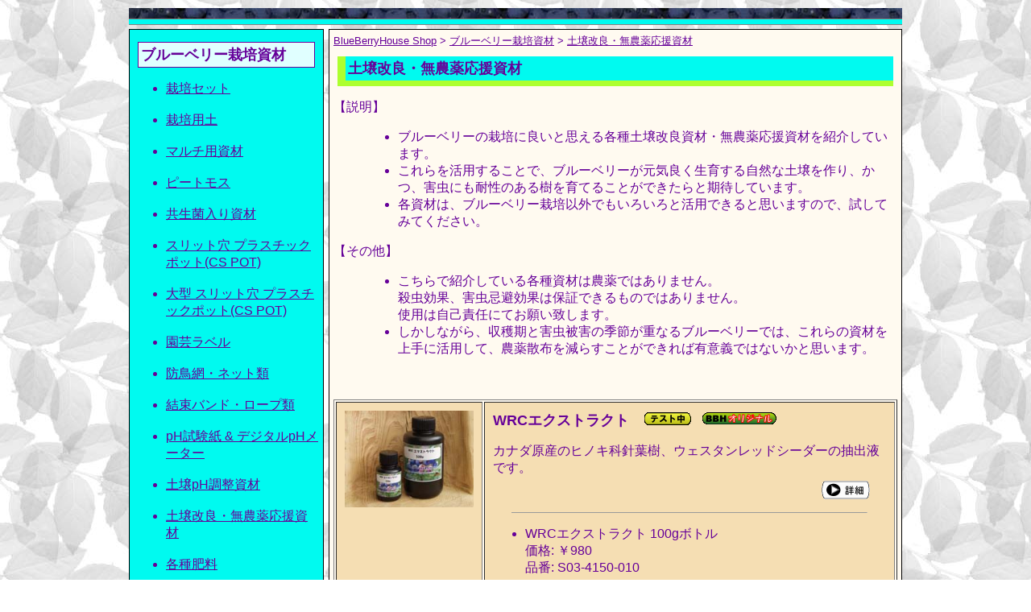

--- FILE ---
content_type: text/html
request_url: http://blueberryhouse.com/v002/s_bbware003/bbw_fs.asp?fname=s4000b&fnamesub=s4000b_p01
body_size: 4764
content:
<!DOCTYPE HTML PUBLIC "-//W3C//DTD HTML 4.01 Transitional//EN" "http://www.w3.org/TR/html4/loose.dtd">
<html lang="ja">

<head>

<meta http-equiv="Content-Type" content="text/html; charset=Shift_JIS">

<TITLE>BlueBerryHouse</TITLE>

<SCRIPT type="text/JavaScript">

<!--
var pic = new Array();
pic[0] = new Image();
pic[1] = new Image();
pic[2] = new Image();
pic[3] = new Image();
pic[0].src = "ic_pro01_on.gif";
pic[1].src = "ic_pro01_off.gif";
pic[2].src = "ic_det_on.gif";
pic[3].src = "ic_det_off.gif";
function setRollOverImg(index, obj){
obj.src = pic[index].src;
}
//-->
</SCRIPT>

</head>

<link href="../v3_gen_00.css" rel=stylesheet type=text/css>
<link href="../v3_cont01_00.css" rel=stylesheet type=text/css>

<body id="base">
<div id="wrap_all">
<div id="wrap_960">


	<! タイトル表示>
	<div class="header">
	
	</div>

	<! タイトル下、リンク表示>
	<div class="link">
	
	</div>



<div id="clear"></div>

<div class="left_menu_wrap">


	<! 左上メニューBOX>
	<div class="leftbox">
	<p class="sub-title1">ブルーベリー栽培資材</p>
<ul>
<li><a href="bbw_fs.asp?fname=s0500&fnamesub=s0500_p01">栽培セット</a>
<br><img src="../img/dot.gif" width=1 height=5><br>
<li><a href="bbw_fs.asp?fname=s4000c&fnamesub=s4000c_p01">栽培用土</a>
<br><img src="../img/dot.gif" width=1 height=5><br>
<li><a href="bbw_fs.asp?fname=s6000&fnamesub=s6000_p01">マルチ用資材</a>
<br><img src="../img/dot.gif" width=1 height=5><br>
<li><a href="bbw_fs.asp?fname=s0002&fnamesub=s0002_p01">ピートモス</a>
<br><img src="../img/dot.gif" width=1 height=5><br>
<li><a href="bbw_fs.asp?fname=s4700&fnamesub=s4700_p01">共生菌入り資材</a>
<br><img src="../img/dot.gif" width=1 height=5><br>
<li><a href="bbw_fs.asp?fname=s2000&fnamesub=s2000_p01">スリット穴 プラスチックポット(CS POT)</a>
<br><img src="../img/dot.gif" width=1 height=5><br>
<li><a href="bbw_fs.asp?fname=s2500&fnamesub=s2500_p01">大型 スリット穴 プラスチックポット(CS POT)</a>
<br><img src="../img/dot.gif" width=1 height=5><br>
<li><a href="bbw_fs.asp?fname=s9000&fnamesub=s9000_p01">園芸ラベル</a>
<br><img src="../img/dot.gif" width=1 height=5><br>
<li><a href="bbw_fs.asp?fname=s9500&fnamesub=s9500_p01">防鳥網・ネット類</a>
<br><img src="../img/dot.gif" width=1 height=5><br>
<li><a href="bbw_fs.asp?fname=s9800&fnamesub=s9800_p01">結束バンド・ロープ類</a>
<br><img src="../img/dot.gif" width=1 height=5><br>
<li><a href="bbw_fs.asp?fname=s0300&fnamesub=s0300_p01">pH試験紙 & デジタルpHメーター</a>
<br><img src="../img/dot.gif" width=1 height=5><br>
<li><a href="bbw_fs.asp?fname=s4000&fnamesub=s4000_p01">土壌pH調整資材</a>
<br><img src="../img/dot.gif" width=1 height=5><br>
<li><a href="bbw_fs.asp?fname=s4000b&fnamesub=s4000b_p01">土壌改良・無農薬応援資材</a>
<br><img src="../img/dot.gif" width=1 height=5><br>
<li><a href="bbw_fs.asp?fname=s5000&fnamesub=s5000_p01">各種肥料</a>
<br><img src="../img/dot.gif" width=1 height=5><br>
</ul>

	</div>

	<! 左上メニューBOX 商品メニュー>
	<div class="leftbox">
	<img src="../img/dot.gif" width=1 hight=10><br>
<ul>


<li><a href="bbw_fo.asp?fname=bbw_fo_top1&fnamesub=bbw_fo_sub">お休みと発送について</a>
<br><img src="../img/dot.gif" width=1 height=5><br>
<li><a href="bbw_fo.asp?fname=bbw_fo_top2&fnamesub=bbw_fo_sub">ご注文方法・送料</a>
<br><img src="../img/dot.gif" width=1 height=5><br>
<li><a href="bbw_fo.asp?fname=bbw_fo_top3&fnamesub=bbw_fo_sub">特定商取引法に基づく表記</a> 
<br><img src="../img/dot.gif" width=1 height=5><br>


</ul>

	</div>

	<! 左上メニューBOX アイコンの説明>
	<div class="leftbox2">
	アイコンの意味<p>

<img src="ic_original.gif"><br>
BlueBerryHouse のオリジナル商品です。<br>

<img src="ic_recommend.gif"><br>
BlueBerryHouse でも実績あり。自信を持ってお薦めできる商品です。<br>

<img src="ic_test.gif"><br>
BlueBerryHouse でお試し中ですが、皆さんにも是非試してみて欲しい商品です。皆さんからのフィードバックを期待しています。<br>

<img src="ic_labo.gif"><br>
こんなものがあれば・・・、ということで企画・開発中の商品です。<br>

<img src="ic_stop.gif"><br>
何らかの理由でお取扱いを止めている商品です。<br>

<img src="ic_end.gif"><br>
販売終了商品です。<br>

<img src="ic_pro01_off.gif"><br>
大量注文の方または生産者様向けに別途価格設定があります。詳細は、各商品のアイコンをクリックしてご確認ください。<br>



	</div>



	<! 左中下 SUB BOX>
	<div class="leftboxsub">
	<! 参考書籍紹介>
	
	</div>

	<! 左下 SUB BOX>
	<div class="leftboxsub">
	<! リンクについての説明>
	
	</div>


</div>

	<div class="mainbox"><! ★★★メインコンテンツ start>

<! コンテンツ表示>

<font size=-1><! ##########################################>

<nobr><a href="bbw_fshop.asp?fname=bbw_fshop_top&fnamesub=bbw_fshop_sub">BlueBerryHouse Shop</a></nobr>

<nobr>> <a href="bbw_fs.asp?fname=bbw_fs_top&fnamesub=bbw_fs_sub">ブルーベリー栽培資材</a> </nobr>

<nobr>> <a href="bbw_fs.asp?fname=s4000b&fnamesub=s4000b_p01">土壌改良・無農薬応援資材</a> </nobr>

</font><! ##########################################>



<p class="cont-title">土壌改良・無農薬応援資材</p>






<dl>

<p><! ------------------------------>
<dt>【説明】
<dd>

<ul>
<li>ブルーベリーの栽培に良いと思える各種土壌改良資材・無農薬応援資材を紹介しています。
<li>これらを活用することで、ブルーベリーが元気良く生育する自然な土壌を作り、かつ、害虫にも耐性のある樹を育てることができたらと期待しています。
<li>各資材は、ブルーベリー栽培以外でもいろいろと活用できると思いますので、試してみてください。



</ul>

<p><! ------------------------------>
<dt>【その他】
<dd>
<ul>

<li>こちらで紹介している各種資材は農薬ではありません。<br>殺虫効果、害虫忌避効果は保証できるものではありません。<br>使用は自己責任にてお願い致します。<br>
<li>
しかしながら、収穫期と害虫被害の季節が重なるブルーベリーでは、これらの資材を上手に活用して、農薬散布を減らすことができれば有意義ではないかと思います。

</ul>


</dl>





<br clear="all">



<BR CLEAR="all">

<! サブコンテンツ表示>



<table border=1 width="100%" cellpadding="10">





<tr valign=top bgcolor="#f5deb3"><! #####################################>
<td >


<img src="s03-4150_d01.jpg" width=160 align="center"><br>


</td>
<td>
<font size="+1"><b>WRCエクストラクト</b></font>
<img src="../img/dot.gif" width=10 height=1>
<img src="ic_test.gif">
<img src="../img/dot.gif" width=5 height=1>
<img src="ic_original.gif">
<p>

カナダ原産のヒノキ科針葉樹、ウェスタンレッドシーダーの抽出液です。 
<br>

<img src="../img/dot.gif" width=1 height=5><br>
<a href="javascript:void(0)" onclick="window.open('s4150_d01.html','_blank','width=600,height=500,scrollbars=yes,resizable=no');return false;">
<img src="ic_det_off.gif"  border=0 onMouseOver="setRollOverImg(2, this)" onMouseOut="setRollOverImg(3, this)" align="right" hspace="20" >
</a>
<br clear="all">

<hr size="1" width="90%" align="center"><p>

<ul>

<li>WRCエクストラクト 100gボトル<br>
	価格: ￥980<br>
	品番: S03-4150-010<br>

	<p>

<li>WRCエクストラクト 500gボトル<br>
	価格: ￥3,480<br>
	品番: S03-4150-050<br>

	<p>


</ul>
</td>
</tr>


<tr valign=top bgcolor="#f5deb3"><! #####################################>
<td >


<img src="s05-4151_d01.jpg" width=160 align="center"><br>


</td>
<td>
<font size="+1"><b>WRCキトサン</b></font>
<img src="../img/dot.gif" width=10 height=1>
<img src="ic_test.gif">
<img src="../img/dot.gif" width=5 height=1>
<img src="ic_original.gif">
<p>

WRCエクストラクトにキトサンをプラス。WRCエクストラクトのパワーアップ・バージョンとして開発した溶液です。 
<br>

<img src="../img/dot.gif" width=1 height=5><br>
<a href="javascript:void(0)" onclick="window.open('s4151_d01.html','_blank','width=600,height=500,scrollbars=yes,resizable=no');return false;">
<img src="ic_det_off.gif"  border=0 onMouseOver="setRollOverImg(2, this)" onMouseOut="setRollOverImg(3, this)" align="right" hspace="20" >
</a>
<br clear="all">

<hr size="1" width="90%" align="center"><p>

<ul>

<li>WRCキトサン 100gボトル<br>
	価格: ￥780<br>
	品番: S05-4151-010<br>

	<p>

<li>WRCキトサン 500gボトル<br>
	価格: ￥2,480<br>
	品番: S05-4151-050<br>

	<p>


</ul>
</td>
</tr>


<tr valign=top bgcolor="#C0C0C0"><! #####################################>
<td >
<img src="s03-4310_d01.jpg" width=160 align="center"><br>

</td>
<td>
<font size="+1"><b>パワーマグ液</b></font>
<img src="../img/dot.gif" width=10 height=1>
<img src="ic_stop.gif"><br>
<p>

硫酸第一鉄、硫酸マグネシウム、アスコルビン酸などを含む、特許出願済み土壌活性液です。 
<br>


<img src="../img/dot.gif" width=1 height=5><br>
<a href="javascript:void(0)" onclick="window.open('s4310_d01.html','_blank','width=600,height=500,scrollbars=yes,resizable=no');return false;">
<img src="ic_det_off.gif"  border=0 onMouseOver="setRollOverImg(2, this)" onMouseOut="setRollOverImg(3, this)" align="right" hspace="20" >
</a>
<br clear="all">

<hr size="1" width="90%" align="center"><p>


<font color="red">
※ 面白い素材だったのですが、作って頂いていた工場の事情で、お取扱いを休止します。 
</font>




<ul>
<li>パワーマグ液<br>
	価格: ￥---<br>
	品番: S03-4310<br>
	<p>

</ul>
</td>
</tr>



<tr valign=top bgcolor="#C0C0C0"><! #####################################>
<td >

<center><font color="red">写真なし</font></center>

</td>
<td>
<font size="+1"><b>乳酸コンブペレット </b></font>
<img src="../img/dot.gif" width=10 height=1>
<img src="ic_stop.gif"><br>
<p>

南太平洋の冷水域に生えるレッソニアという種類のコンブの仲間を主原料とし、乳酸発酵させたペレット状土壌改良材です。<br>


<img src="../img/dot.gif" width=1 height=5><br>
<a href="javascript:void(0)" onclick="window.open('s4710_d01.html','_blank','width=600,height=500,scrollbars=yes,resizable=no');return false;">
<img src="ic_det_off.gif"  border=0 onMouseOver="setRollOverImg(2, this)" onMouseOut="setRollOverImg(3, this)" align="right" hspace="20" >
</a>
<br clear="all">

<hr size="1" width="90%" align="center"><p>


<font color="red">
※ 他の有機肥料に比較して、優位な差異が観察できなかったため、お取扱いを休止します。 　
</font>




<ul>
<li>乳酸コンブペレット<br>
	価格: ￥---<br>
	品番: S05-4710<br>
	<p>

</ul>
</td>
</tr>


<tr valign=top bgcolor="#C0C0C0"><! #####################################>
<td >

<center><font color="red">写真なし</font></center>

</td>
<td>
<font size="+1"><b>ニームパウダー</b></font>
<img src="../img/dot.gif" width=10 height=1>
<img src="ic_stop.gif"><br>
<p>

ニームの実からニームオイルを抽出した後の残渣に、ニームオイルを含浸させ、ニームオイル成分を10%以上含むようにした機能性土壌改良材です。 <br>


<img src="../img/dot.gif" width=1 height=5><br>
<a href="javascript:void(0)" onclick="window.open('s4410_d01.html','_blank','width=600,height=500,scrollbars=yes,resizable=no');return false;">
<img src="ic_det_off.gif"  border=0 onMouseOver="setRollOverImg(2, this)" onMouseOut="setRollOverImg(3, this)" align="right" hspace="20" >
</a>
<br clear="all">

<hr size="1" width="90%" align="center"><p>


<font color="red">
※ ニームパウダーには、いろいろな品質のものがあるようで、ブルーベリーの害虫を有効に防げる品質レベルのものと、その使い方を再検討中です。 　
</font>




<ul>
<li>ニームパウダー<br>
	価格: ￥---<br>
	品番: S4410-xxx-xxx<br>
	<p>

</ul>
</td>
</tr>

<tr valign=top bgcolor="#C0C0C0"><! #####################################>
<td >
<img src="s04-4420_d01.jpg" width=160 align="center"><br>

</td>
<td>
<font size="+1"><b>グリーン・マザー </b></font>
<img src="../img/dot.gif" width=10 height=1>
<img src="ic_stop.gif"><br>
<p>

ニーム(インドセダン)抽出液とキチン・キトサンからなる天然強力植物保護材です。
<br>


<img src="../img/dot.gif" width=1 height=5><br>
<a href="javascript:void(0)" onclick="window.open('s4420_d01.html','_blank','width=600,height=500,scrollbars=yes,resizable=no');return false;">
<img src="ic_det_off.gif"  border=0 onMouseOver="setRollOverImg(2, this)" onMouseOut="setRollOverImg(3, this)" align="right" hspace="20" >
</a>
<br clear="all">

<hr size="1" width="90%" align="center"><p>


<font color="red">
※ 在庫切れ、次回入荷未定です。
</font>




<ul>
<li>グリーン・マザー <br>
	価格: ￥---<br>
	品番: S04-4420<br>
	<p>

</ul>
</td>
</tr>



<tr valign=top bgcolor="#f5deb3"><! #####################################>
<td >


<center><font color="red">写真なし</font></center>


</td>
<td>
<font size="+1"><b>ニンニクエキス入り木酢ペレット</b></font>
<img src="../img/dot.gif" width=10 height=1>
<img src="ic_test.gif">
<img src="../img/dot.gif" width=5 height=1>
<img src="ic_original.gif">
<p>

木酢液を５倍に濃縮し、ニンニクを加えてペレット状にしたものです。 
形状は小粒のペレット状です。
<br>

<img src="../img/dot.gif" width=1 height=5><br>
<a href="javascript:void(0)" onclick="window.open('s4720_d01.html','_blank','width=600,height=500,scrollbars=yes,resizable=no');return false;">
<img src="ic_det_off.gif"  border=0 onMouseOver="setRollOverImg(2, this)" onMouseOut="setRollOverImg(3, this)" align="right" hspace="20" >
</a>
<br clear="all">

<hr size="1" width="90%" align="center"><p>

<ul>

<li>ニンニクエキス入り木酢ペレット　500gボトル<br>
	価格: ￥580<br>
	品番: S05-4720-005<br>

	<p>



</ul>
</td>
</tr>














</table>



<BR CLEAR="all">




	</div><! ★★★メインコンテンツ end>


<div id="clear"></div>



	<! フッター、リンク等表示>
	<div class="footer">
	
	</div>






</div>
</div>
</body>
</html>


--- FILE ---
content_type: text/css
request_url: http://blueberryhouse.com/v002/v3_gen_00.css
body_size: 476
content:

body#base{
	margin:0 auto;
	padding: 0;
	font-family: Verdana,"メイリオ",Meiryo,"ヒラギノ角ゴ Pro W3","Hiragino Kaku Gothic Pro","ＭＳ Ｐゴシック","MS PGothic",sans-serif;
	color: #660099;
	background-image: url(img/bk07.jpg);
}

div#wrap_all{
	margin:0 auto;
	padding: 0;
}

div#wrap_960{
	width:960px;
	margin:0 auto;
	padding-top: 10px;
	padding-bottom: 0px;
	padding-left: 0px;
	padding-right: 0px;
	border-style: none;
}

a:link {
	COLOR: #660099;
}
a:visited {
	COLOR: #660099;
}
a:hover {
	COLOR: orange;
}

div#clear{
	clear:both;
}


--- FILE ---
content_type: text/css
request_url: http://blueberryhouse.com/v002/v3_cont01_00.css
body_size: 1031
content:


div.header {
	width: 960px;
	background-color: #660099;
	background-image: url("img/bk.jpg");
	padding-top: 10px;
	padding-left: 0px;
	padding-right: 0px;
	padding-bottom: 3px;
	margin-top: 0px;
	margin-left: 0px;
	margin-right: 0px;
	margin-bottom: 0px;
}


div.link {
	width: 930px;
	text-align: left;
	background-color: #00faf0;
	border-top: 1px solid gray;
	border-bottom: 1px solid gray;
	margin-top: 0px;
	margin-left: 0px;
	margin-right: 0px;
	margin-bottom: 5px;
	padding-top: 3px;
	padding-left: 15px;
	padding-right: 15px;
	padding-bottom: 3px;
}

div.footer {
  	width: 930px;
	text-align: left;
	background-color: #00faf0;
	border-top: 1px solid gray;
	border-bottom: 1px solid gray;
	margin-top: 5px;
	margin-left: 0px;
	margin-right: 0px;
	margin-bottom: 5px;
	padding-top: 5px;
	padding-left: 15px;
	padding-right: 15px;
	padding-bottom: 5px;
}




DIV.mainbox {
  	width: 700px;
	float:right;
	text-align: left;
	background-color: #fffaf0;
	padding-top: 5px;
	padding-left: 5px;
	padding-right: 5px;
	padding-bottom: 30px;
	margin-top: 0px;
	margin-left: 0px;
	margin-right: 0px;
	margin-bottom: 0px;
	border-style: solid;
	border-color: #000000;
	border-top-width: 1px;
	border-left-width: 1px;
	border-right-width: 1px;
	border-bottom-width: 1px;
}

div.left_menu_wrap{
	width:245px;
	float:left;
	margin-top: 0px;
	margin-left: 0px;
	margin-right: 0px;
	margin-bottom: 5px;
	padding-top: 0px;
	padding-left: 0px;
	padding-right: 0px;
	padding-bottom: 0px;
}


DIV.leftbox {
	width: 230px;
	float:left;
	text-align: left;
	background-color: #00faf0;
	padding-top: 5px;
	padding-left: 5px;
	padding-right: 5px;
	padding-bottom: 30px;
	margin-top: 0px;
	margin-left: 0px;
	margin-right: 0px;
	margin-bottom: 5px;
	border-style: solid;
	border-color: #000000;
	border-top-width: 1px;
	border-left-width: 1px;
	border-right-width: 1px;
	border-bottom-width: 1px;
}

DIV.leftbox2 {
	width: 230px;
	float:left;
	text-align: left;
	background-color: #00ffaa;
	padding-top: 5px;
	padding-left: 5px;
	padding-right: 5px;
	padding-bottom: 30px;
	margin-top: 0px;
	margin-left: 0px;
	margin-right: 0px;
	margin-bottom: 5px;
	border-style: solid;
	border-color: #000000;
	border-top-width: 1px;
	border-left-width: 1px;
	border-right-width: 1px;
	border-bottom-width: 1px;
}

DIV.leftboxsub {
	width: 230px;
	float:left;
	text-align: left;
	background-color: #adff2f;
	padding-top: 5px;
	padding-left: 5px;
	padding-right: 5px;
	padding-bottom: 30px;
	margin-top: 0px;
	margin-left: 0px;
	margin-right: 0px;
	margin-bottom: 5px;
	border-style: solid;
	border-color: #000000;
	border-top-width: 1px;
	border-left-width: 1px;
	border-right-width: 1px;
	border-bottom-width: 1px;
}

p.cont-title {
	background-color: #00faf0;
	border-left-style:solid;
	border-bottom-style:solid;
	border-left-width:10px;
	border-bottom-width:7px;
	border-color:#adff2f;
	margin-top: 10px;
	margin-left: 5px;
	margin-right: 5px;
	margin-bottom: 5px;
	padding-top: 3px;
	padding-left: 3px;
	padding-right: 3px;
	padding-bottom: 3px;
	font-weight: bold;
	font-family: "MS UI Gothic", "Osaka", "Arial";
	font-size: 110%;
	text-align: left;
}

p.sub-title1 {
	color: #660099;
	background-color: #e0ffff;
	border-style:solid;
	border-width:1px;
	border-color:#660099;
	margin-top: 10px;
	margin-left: 5px;
	margin-right: 5px;
	margin-bottom: 5px;
	padding-top: 3px;
	padding-left: 3px;
	padding-right: 3px;
	padding-bottom: 3px;
	font-weight: bold;
	font-family: "MS UI Gothic", "Osaka", "Arial";
	font-size: 110%;
	text-align: left;
}

p.sub-title2 {
	color: #660099;
	border-style:solid;
	border-width:1px;
	border-color:#660099;
	margin-top: 10px;
	margin-left: 5px;
	margin-right: 5px;
	margin-bottom: 5px;
	padding-top: 3px;
	padding-left: 3px;
	padding-right: 3px;
	padding-bottom: 3px;
	font-weight: bold;
	font-family: "MS UI Gothic", "Osaka", "Arial";
	font-size: 110%;
	text-align: left;
}

span.update{
	background-image: url("img/update04.jpg");
	background-repeat: no-repeat;
	background-position: 0px center;
	background-size: auto 1em;
	padding-top: 0px;
	padding-bottom: 0px;
	padding-left: 7em;
	padding-right: 0px;
}








/* ここまで変更済み */


